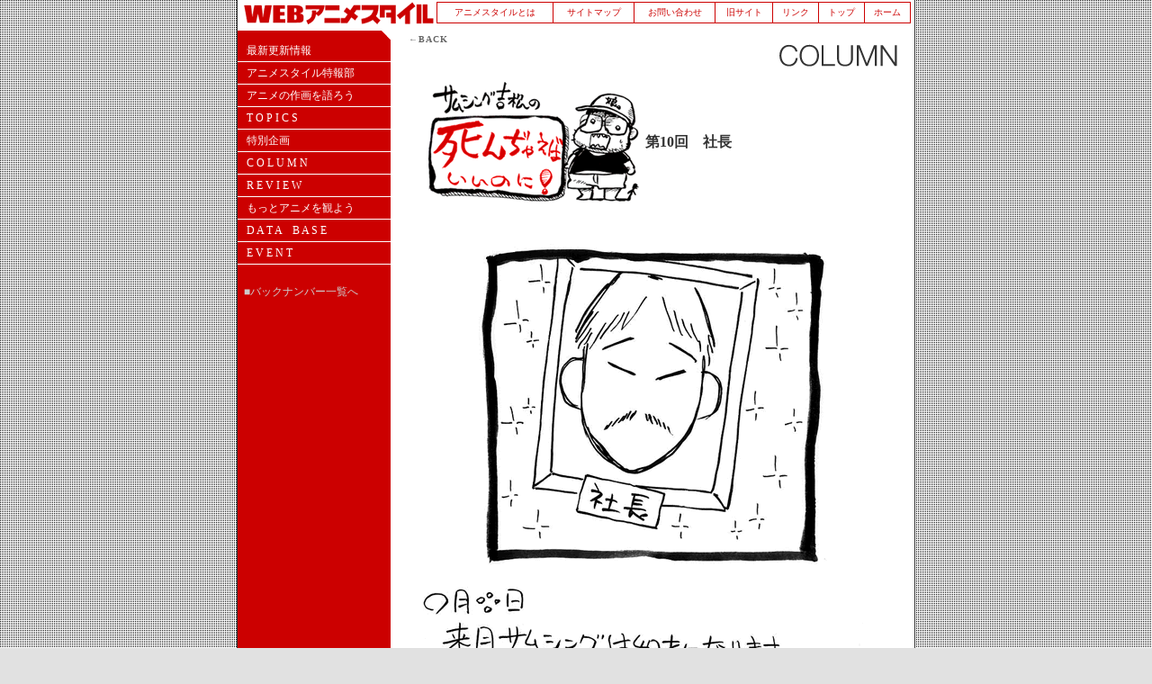

--- FILE ---
content_type: text/html
request_url: http://www.style.fm/as/05_column/some10.shtml
body_size: 10971
content:
<!DOCTYPE HTML PUBLIC "-//W3C//DTD HTML 4.01 Transitional//EN">
<html lang="ja"><head>
<title>WEBアニメスタイル_COLUMN</title>
<meta http-equiv="Content-Type" content="text/html; charset=Shift_JIS">
<link rel="stylesheet" type="text/css" media="all" href="../style.css">
<link rel="SHORTCUT ICON" href="http://www.style.fm/as/img/favicon.ico">
<script language="JavaScript">

<!--
function openWindow(theURL,winName,features) { //v2.0
  window.open("some10_02.shtml","","WIDTH=370,HEIGHT=450,scrollbars=auto");
}
//-->
</script>
</head>

<body  leftmargin="0" topmargin="0" marginwidth="0" marginheight="0">
<table width="740" cellspacing="0" cellpadding="0" align="center" class="top" bgcolor="#FFFFFF">
  <tr bgcolor="#FFFFFF"> 
    <td> 
      <table border="0" cellspacing="0" cellpadding="0" align="center" width="99%">
        <tr> 
          <td colspan="2"> 
<center><a name="thetop"></a><img src="img/space.gif" width="1" height="1"></center>
          </td>
        </tr>
        <tr> 
          <td width="265"><a href="../index.shtml"><img src="../img02/setitle.gif" height="27" width="217" alt="web animation magazine WEBアニメスタイル" border="0"></a></td>
          <td width="100%" bgcolor="#FFFFFF"> 
            <table width="100%" border="0" cellspacing="0" cellpadding="0" height="22">
              <tr bgcolor="#CC0000"> 
                <td> <table width="100%" border="0" cellspacing="1" cellpadding="0" class="headmenu" align="right" height="22">
                    <tr bgcolor="#FFFFFF" id="head"> 
                      <td> 
                        <div align="center"><a href="../09_about/09_about.shtml">アニメスタイルとは</a></div>
                      </td>
                      <td> 
                        <div align="center"><a href="../10_sitemap/10_sitemap.shtml">サイトマップ</a></div>
                      </td>
                      <td> 
                        <div align="center"><a href="../../postmail/postmail.html">お問い合わせ</a></div>
                      </td>
                      <td> 
                        <div align="center"><a href="../../log/00top.html" target="../../log/00top.html">旧サイト</a></div>
                      </td>
                      <td> 
                        <div align="center"><a href="../12_link/12_link.shtml">リンク</a></div>
                      </td>
                      <td> 
                        <div align="center"><a href="../index.shtml">トップ</a></div>
                      </td>
                      <td> 
                        <div align="center"><a href="../../index.html">ホーム</a></div>
                      </td>
                    </tr>
                  </table></td>
              </tr>
            </table>
          </td>
        </tr>
      </table>
      <table width="100%" border="0" cellspacing="0" cellpadding="0">
        <tr bgcolor="#CC0000"> 
          <td> 
            <div align="center"> 
              <table width="100%" border="0" cellspacing="0" cellpadding="0">
                <tr> 
                  <td width="171" bgcolor="#FFFFFF" height="6"><img src="../img02/space.gif" width="170" height="6"></td>
                  <td width="10" bgcolor="#FFFFFF" height="6"><img src="../img02/space.gif" width="10" height="6"></td>
                  <td  width="420" bgcolor="#FFFFFF" height="6"><img src="../img02/space.gif" height="6" width="420"></td>
                  <td width="10" bgcolor="#FFFFFF" height="6"><img src="../img02/space.gif" width="10" height="6"></td>
                  <td width="130" bgcolor="#FFFFFF" height="6"><img src="../img02/space.gif" width="130" height="6"></td>
                </tr>
                <tr> 
                  <td width="171" valign="top" bgcolor="#CC0000"> <!--＊＊＊＊＊＊＊＊＊＊＊＊＊＊＊＊＊左メニューテーブル＊＊＊＊＊＊＊＊＊＊＊＊＊＊＊＊＊＊＊＊＊--> 
                    <table width="100%" border="0" cellspacing="0" cellpadding="0" class="left">
                      <tr> 
                        <td class="left"> 
                          <div align="right"><img src="../img02/menu02.gif" width="150" height="10"></div>
                        </td>
                      </tr>
                    </table>
                          <table width="100%" border="0" cellspacing="0" cellpadding="0" class="left">                                          <tr>                         <td class="left">                           <ul id="menu"><li><a href="../index.shtml">最新更新情報</a></li>                            <li><a href="../02_topics/tokuhou/tokuhou_top.shtml">アニメスタイル特報部</a></li>                            <li><a href="../01_talk/01_talk_top.shtml">アニメの作画を語ろう</a></li>                           <li><a href="../02_topics/02_topics_top.shtml">T O P I C S</a></li><li><a href="../13_special/13_special_top.shtml">特別企画</a></li>                            <li><a href="../05_column/05_column_top.shtml">C O L U M N</a></li><li><a href="../06_review/06_review_top.shtml">R E V I E W</a></li><li><a href="../04_watch/04_watch_top.shtml">もっとアニメを観よう</a></li>                            <li><a href="../07_data/07_data_top.shtml">D A T A　B A S E</a></li>                            <li><a href="../08_event/08_event_top.shtml">E V E N T</a></li>                          </ul>                        </td>                      </tr>                    </table> <!--＊＊＊＊＊＊＊＊＊＊＊＊＊＊＊＊＊左メニューテーブル＊＊＊＊＊＊＊＊＊＊＊＊＊＊＊＊＊＊＊＊＊--> 
                    <br>
                    
<table width="98%" border="0" cellspacing="0" cellpadding="5" align="center" >
  <tr> 
    <td valign="top"> 
      <div align="left"><span class="arc"><a href="05_some_bn.shtml">■バックナンバー一覧へ</a></span></div>
    </td>
  </tr>
</table>
 </td>
                  <td bgcolor="#FFFFFF" width="10">　</td>
                  <td colspan="3" bgcolor="#FFFFFF" valign="top" height="5" align="left"> 
                    <table border="0" cellspacing="0" cellpadding="4" width="100%" height="50">
                      <tr> 
                        <td height="24" valign="top"> 
                          <div align="left"><span class="page"><a href="JavaScript:history.go(-1)">←BACK</a></span></div>
                        </td>
                        <td height="24"> 
                          <div align="right"><a href="05_column_top.shtml"><img src="05_column_img/05_column_b02.gif" height="36" border="0" width="148" alt="COLUMN"></a></div>
                        </td>
                      </tr>
                    </table>
                    <table border="0" cellspacing="0" cellpadding="0" width="530" align="center">
                      <tr> 
                        <td colspan="6"> 
                          <table width="530" border="0" cellspacing="0" cellpadding="0">
                            <tr>
                              <td width="249"><img src="05_column_img/some_title03.gif" border="0" width="249" height="148" alt="サムシング吉松の死んぢゃえばいいのに！"></td>
                              <td><big><font color="#333333">第10回　社長</font></big></td>
                            </tr>
                          </table>
                          <big><font color="#333333"><br>
                          <br>
                          </font></big></td>
                      </tr>
                    </table>
                    <table width="530" border="0" cellspacing="0" cellpadding="0" align="center">
                      <tr> 
                        <td width="520">
                          <table width="520" border="0" cellspacing="0" cellpadding="0">
                            <tr> 
                              <td> 
                                <div align="center"><img src="05_column_img/some10a.gif" width="390" height="361"><br>
                                  <br>
                                </div>
                              </td>
                            </tr>
                            <tr> 
                              <td><img src="05_column_img/some10b.gif" width="520" height="406"><br>
                                <br>
                              </td>
                            </tr>
                            <tr>
                              <td><u><span class="new"><a href="javascript: openWindow()">★今週死んぢゃった人</a></span></u></td>
                            </tr>
                          </table>
                          
                        </td>
                        <td width="10">　</td>
                      </tr>
                    </table>
                    <table width="530" border="0" cellspacing="0" cellpadding="0" align="center">
                      <tr> 
                        <td valign="top"> <span class="text2"> <br>
             <a href="some11.shtml">■第11回へ続く</a><br>
                          <br>
                          (05.07.29) <br>
                          <br>
                          </span> </td>
                      </tr>
                    </table>
                    
                  </td>
                </tr>
                <tr valign="bottom"> 
                  <td bgcolor="#CC0000" width="171">　</td>
                  <td colspan="2" bgcolor="#FFFFFF"> 
                    <table border="0" cellspacing="0" cellpadding="4">
                      <tr> 
                        <td height="24" width="2">　</td>
                        <td height="24"><span class="page"><a href="JavaScript:history.go(-1)">←BACK</a></span></td>
                        <td height="24"><span class="page"><a href="#thetop">↑PAGE 
                          TOP</a></span></td>
                      </tr>
                    </table>
                    <img src="../img02/foot_left02.gif" height="10" width="10"></td>
                  <td bgcolor="#FFFFFF" width="10">　</td>
                  <td bgcolor="#FFFFFF" width="130"><img src="../img02/foot_right02.gif" height="10" width="130"></td>
                </tr>
                <tr bgcolor="#CC0000"> 
                  <td valign="top" width="171">　</td>
                  <td width="10">　</td>
                  <td nowrap valign="top" width="420"> 
                    <div align="center"> 
                      <p class="cr">編集・著作：<a href="http://www.styou.co.jp/">スタジオ雄</a>　 
                        協力： <a href="../../index02.html" target="http://www.style.fm/">スタイル<br>
                        </a>Copyright(C) 2000 STUDIO YOU. All rights reserved. 
                      </p>
                    </div>
                  </td>
                  <td width="10">　</td>
                  <td valign="top" width="130">　</td>
                </tr>
              </table>
            </div>
          </td>
        </tr>
      </table>
    </td>
  </tr>
</table>
</body>
</html>


--- FILE ---
content_type: text/css
request_url: http://www.style.fm/as/style.css
body_size: 10514
content:
/*---------本文---------*/big {font-size:16px;color:#cc0000;line-height:120%;font-family: Osaka,"MS UI Gothic";font-weight: bold;}small{font-size: 10px;color:#333333;line-height: 17px;font-family: Osaka,"MS UI Gothic";}small a:link    {color:#cc0000; text-decoration: none;}small a:visited {color:#555555; text-decoration: none;}small a:active  {color:#cc0000; text-decoration: none;}small a:hover   {color:#000000; text-decoration: none; text-decoration: underline;}.text2 {font-size:12px;color:#333333;line-height:22px;font-family: Osaka,"MS UI Gothic";}.text2 a:link    {color:#cc0000; text-decoration: none;}.text2 a:visited {color:#660000; text-decoration: none;}.text2 a:active  {color:#cc0000; text-decoration: none;}.text2 a:hover   {color:#000000; text-decoration: none; text-decoration: underline;}.sub {font-size:14px;color:#333333;line-height:120%;font-family: Osaka, "MS UI Gothic";font-weight: bold;}/*---------注---------*/.mini02 {font-size:10px;font-family:Osaka,MS UI Gothic;color:#cc0000;line-height:15px;}.mini02 a:link    {color:#333333; text-decoration: none;}.mini02 a:visited {color:#555555; text-decoration: none;}.mini02 a:active  {color:#cc0000; text-decoration: none;}.mini02 a:hover   {color:#cc0000; text-decoration: none; text-decoration: underline;}/*---------注---------*//*---------本文---------*//*---------サブ左メニュー---------*/.arc2 {font-size:10px;font-family:Osaka,MS UI Gothic;color:#ffffcc;line-height:130%;text-decoration: none;} .arc2 a:link    {color:#cccccc; text-decoration: none;}.arc2 a:visited {color:#999999; text-decoration: none;}.arc2 a:active  {color:#ffffff; text-decoration: none;}.arc2 a:hover   {color:#ffffff; text-decoration: none; text-decoration: underline;}/*--------サブ左メニュー--------*//*---------サブ左メニュー---------*/.arc {font-size:12px;font-family:Osaka,MS UI Gothic;color:#ffffcc;line-height:130%;text-decoration: none;} .arc a:link    {color:#cccccc; text-decoration: none;}.arc a:visited {color:#999999; text-decoration: none;}.arc a:active  {color:#ffffff; text-decoration: none;}.arc a:hover   {color:#ffffff; text-decoration: none; text-decoration: underline;}/*--------サブ左メニュー--------*//*---------関連書籍---------*/.mini {font-size:10px;font-family:Osaka,MS UI Gothic;color:#333333;line-height:15px;}.mini a:link    {color:#cc0000; text-decoration: none; text-decoration: underline;}.mini a:visited {color:#000000; text-decoration: none; text-decoration: underline;}.mini a:active  {color:#cc0000; text-decoration: none; text-decoration: underline;}.mini a:hover   {color:#cc0000; text-decoration: none; text-decoration: underline;}/*---------関連書籍---------*//*---------各コーナーメイン---------*/.main {font-size:14px;color:#333333;line-height:120%;font-family: Osaka,"MS UI Gothic";}.main a:link    {color:#cc0000; text-decoration: none;}.main a:visited {color:#555555; text-decoration: none;}.main a:active  {color:#cc0000; text-decoration: none;}.main a:hover   {color:#000000; text-decoration: none; text-decoration: underline;}/*---------各コーナーメイン---------*//*---------更新情報見出し---------*/.date {font-size:12px;color:#cc0000;font-family:Osaka,"MS UI Gothic";}/*---------更新情報見出し---------*//*---------更新情報---------*/.new {font-size:16px;color:#cc0000;line-height:120%;font-weight: bold;letter-spacing:-1px;font-family:Osaka,"MS UI Gothic";}.new a:link    {color:#cc0000; text-decoration: none;}.new a:visited {color:#333333; text-decoration: none;}.new a:active  {color:#666666; text-decoration: none;}.new a:hover   {color:#004568; text-decoration: underline;}/*---------更新情報---------*//*---------アイコン説明---------*/.icon {font-size:9px;color:#cc0000;font-family: Osaka,"MS UI Gothic";}/*---------アイコン説明---------*//*---------一言---------*/.hi01 {font-size:16px;color:#cc0000;font-weight: bold;font-family:Osaka,"MS UI Gothic";}.hi02 {font-size:12px;color:#000000;line-height:150%;font-family: Osaka,"MS UI Gothic";}.hi02 a:link    {color:#cc0000; text-decoration: none;}.hi02 a:visited {color:#555555; text-decoration: none;}.hi02 a:active  {color:#cc0000; text-decoration: none;}.hi02 a:hover   {color:#ffffff; text-decoration: none; background-color:#cc0000;}/*---------一言---------*//*---------フッタコピーライト---------*/.cr {font-size: 10px; color:#330000; text-decoration: none;font-family: Osaka,"MS UI Gothic"; line-height:150%;}.cr a:link    {color:#ff9c5a; text-decoration: none;}.cr a:visited {color:#cccccc; text-decoration: none;}.cr a:active  {color:#ffffff; text-decoration: none;}.cr a:hover   {color:#cccccc; text-decoration: underline;}/*---------フッタコピーライト---------*//*---------ヘッダ---------*/.headmenu {font-size:10px;font-family:Osaka,MS UI Gothic;}.headmenu tr#head td a#tdnow{background:#cc0000;color:white;}.headmenu tr#head td a:hover {background-color:#666666;color:white;}.headmenu tr#head td a {display:block;color:#cc0000;text-decoration:none;padding:4px 4px 4px 4px;margin:0px;font-family:Osaka,MS UI Gothic;}/*---------ヘッダ---------*//*---------メニュー---------*/.left ul#menu {font-size:12px;margin:0px 0px 0px 0px;padding:0px;list-style-type:none;text-align:left;background-color:#cc0000;font-family: Osaka,"MS UI Gothic";}.left a#now{font-size:12px;margin:0px 0px 0px 0px;padding:0px;list-style-type:none;text-align:left;background-color:#890000;text-decoration: underline;font-weight: bold;}.left ul#menu li {display:block;border-width:0px 0px 1px 0px;border-style:solid;border-color:#ffffff;}.left ul#menu li a:link, .left ul#menu li a:visited {display:block;margin:0px;padding:6px 0px 6px 10px;line-height:100%;color:#ffffff;text-decoration:none;}.left ul#menu li a:hover {display:block;background-color:#999999;color:#000000;text-decoration:none;}/*---------メニュー---------*//*---------先月の更新一覧---------*/.midashi03 {font-size:12px;color:#999999;font-family:Osaka,MS UI Gothic;font-weight: bold;}.midashi03 a:link    {color:#ffffff; text-decoration: none;}.midashi03 a:visited {color:#ffffff; text-decoration: none;}.midashi03 a:active  {color:#ffffff; text-decoration: none;}.midashi03 a:hover   {color:#ffffff; text-decoration:underline;}/*---------先月の更新一覧---------*//*---------編集長メモ---------*/.midashi02 {font-size:12px;color:#ffffff;font-family:Osaka,MS UI Gothic;background-color:#FCEF95;text-align:center;padding:5px 5px 5px 5px;text-decoration: none;}.midashi02 a:link    {color:#ff9933; text-decoration: none; text-decoration:underline;}.midashi02 a:visited {color:#333333; text-decoration: none; text-decoration:underline;}.midashi02 a:active  {color:#ff9933; text-decoration: none; text-decoration:underline;}.midashi02 a:hover   {color:#ff9933; text-decoration:underline;}/*---------編集長メモ---------*//*---------左見出し---------*/.midashi {font-size:12px;color:#000000;font-family:Osaka,MS UI Gothic;background-color:#717171;text-align:center;padding:3px 10px 3px 10px;text-decoration: none;}.midashi a:link    {color:#000000; text-decoration: none;}.midashi a:visited {color:#000000; text-decoration: none;}.midashi a:active  {color:#ffffff; text-decoration: none;}.midashi a:hover   {color:#ffffff; text-decoration:underline;}/*---------左見出し---------*//*---------関連書籍---------*/.books {font-size:10px;font-family:Osaka,MS UI Gothic;color:#ffffff;line-height:150%;} .books02 img {border: 1px #ffffff solid; } .books a:link, .books a:visited{color:#ffffff;padding-top:15px;font-weight:bold;text-decoration:underline;}.books a:hover, .books a:active{padding-top:15px;color:#ffffcc;font-weight:bold;text-decoration:underline;}/*---------関連書籍---------*//*---------ページトップページバック---------*/.page {font-size:10px;color:#666666;font-family: Osaka,"MS UI Gothic";font-weight: bold;letter-spacing:1px;}.page a:link    {color:#666666; text-decoration: none;}.page a:visited {color:#666666; text-decoration: none;}.page a:active  {color:#000000; text-decoration: none;}.page a:hover   {color:#999999; text-decoration: none;}/*---------ページトップページバック---------*//*---------全レイアウト---------*/body {background-color: #e1e1e1;background-image: url("img/bg.gif");}.top {border-style:solid;border-color:#333333;border-width:0px 1px 0px 1px;}/*---------全レイアウト---------*//*---------------------------------------松本---------------------------------------*/.kemono{	font: 18px strong; line-height: 30px}.next{	color:#990000;}.center{	text-align:center;}.some_t{	width:530px; border-collapse: collapse; background: #666666;}.some_td{	padding-right:12px;} .some_i{	margin-top:38px;}.some_i2{	margin-top:38px;	margin-bottom: 30px;}.bold{font-weight:700;}.mihara{border: solid #333333;border-width: 2px 2px 0px;}.mihara2{border: 2px solid #333333;}.hi03{font-size:16px;color:#000000;font-family: Osaka,"MS UI Gothic";}.hi03 a:link    {color:#cc0000; text-decoration: none;}.hi03 a:visited {color:#555555; text-decoration: none;}.hi03 a:active  {color:#cc0000; text-decoration: none;}.hi03 a:hover   {color:#ffffff; text-decoration: none; background-color:#cc0000;}.shinban{font-weight:bold;font-size:18px;}.konohito{border: 2px solid #FF9900;}.news{font-size:14px;font-weight:bold;color:#cc0000;}.tsujita{border: 2px solid #848484;width: 500;padding: 10px;}.ita1{width: 500px;border: 1px solid #666666;}.ita2{width: 500px;border: 1px solid #666666;}.itas{width: 460px;border: 1px solid #666666;}.itas2{width: 180px;padding:6px;border: 1px solid #666666;}.itas2_1{width: 250px;padding:6px;border: 1px solid #666666;}.itas2_2{width: 250px;padding:6px;border: 1px solid #666666;font-size: 15px;line-height: 20px;}.itas3{width: 340px;padding:10px;border: 1px solid #666666;margin-left:9px;}.ita3{font-size: 15px;line-height: 20px;margin: 10px;}.ita4{font-size: 12px;color: #333333;line-height: 20px;margin: 10px;}.digimon{border: 3px solid #003300;}.minin{font-size:12px;}.minin a {color:#222222;text-decoration:none;}.minin a:hover {text-decoration:underline;}.minin a:visited {color:#333333;}.minint {margin-bottom:8px;}#oshiitable{width: 520px;}.oshii1{color: white;font-size: 16px;}#oshiitable tr{font-size: 12px;}